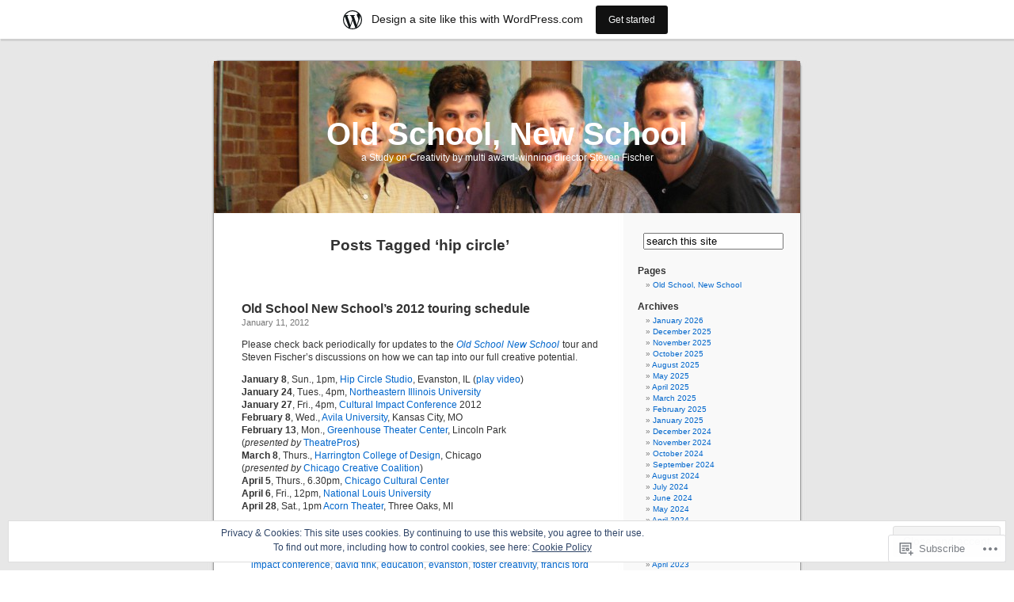

--- FILE ---
content_type: text/html; charset=UTF-8
request_url: https://oldschooldoc.wordpress.com/tag/hip-circle/
body_size: 17853
content:
<!DOCTYPE html PUBLIC "-//W3C//DTD XHTML 1.0 Transitional//EN" "http://www.w3.org/TR/xhtml1/DTD/xhtml1-transitional.dtd">
<html xmlns="http://www.w3.org/1999/xhtml" lang="en">

<head profile="http://gmpg.org/xfn/11">
<meta http-equiv="Content-Type" content="text/html; charset=UTF-8" />
<title>hip circle | Old School, New School</title>
<link rel="pingback" href="https://oldschooldoc.wordpress.com/xmlrpc.php" />
<meta name='robots' content='max-image-preview:large' />
<link rel='dns-prefetch' href='//s0.wp.com' />
<link rel='dns-prefetch' href='//af.pubmine.com' />
<link rel="alternate" type="application/rss+xml" title="Old School, New School &raquo; Feed" href="https://oldschooldoc.wordpress.com/feed/" />
<link rel="alternate" type="application/rss+xml" title="Old School, New School &raquo; Comments Feed" href="https://oldschooldoc.wordpress.com/comments/feed/" />
<link rel="alternate" type="application/rss+xml" title="Old School, New School &raquo; hip circle Tag Feed" href="https://oldschooldoc.wordpress.com/tag/hip-circle/feed/" />
	<script type="text/javascript">
		/* <![CDATA[ */
		function addLoadEvent(func) {
			var oldonload = window.onload;
			if (typeof window.onload != 'function') {
				window.onload = func;
			} else {
				window.onload = function () {
					oldonload();
					func();
				}
			}
		}
		/* ]]> */
	</script>
	<link crossorigin='anonymous' rel='stylesheet' id='all-css-0-1' href='/_static/??/wp-content/mu-plugins/widgets/eu-cookie-law/templates/style.css,/wp-content/blog-plugins/marketing-bar/css/marketing-bar.css?m=1761640963j&cssminify=yes' type='text/css' media='all' />
<style id='wp-emoji-styles-inline-css'>

	img.wp-smiley, img.emoji {
		display: inline !important;
		border: none !important;
		box-shadow: none !important;
		height: 1em !important;
		width: 1em !important;
		margin: 0 0.07em !important;
		vertical-align: -0.1em !important;
		background: none !important;
		padding: 0 !important;
	}
/*# sourceURL=wp-emoji-styles-inline-css */
</style>
<link crossorigin='anonymous' rel='stylesheet' id='all-css-2-1' href='/wp-content/plugins/gutenberg-core/v22.2.0/build/styles/block-library/style.css?m=1764855221i&cssminify=yes' type='text/css' media='all' />
<style id='wp-block-library-inline-css'>
.has-text-align-justify {
	text-align:justify;
}
.has-text-align-justify{text-align:justify;}

/*# sourceURL=wp-block-library-inline-css */
</style><style id='global-styles-inline-css'>
:root{--wp--preset--aspect-ratio--square: 1;--wp--preset--aspect-ratio--4-3: 4/3;--wp--preset--aspect-ratio--3-4: 3/4;--wp--preset--aspect-ratio--3-2: 3/2;--wp--preset--aspect-ratio--2-3: 2/3;--wp--preset--aspect-ratio--16-9: 16/9;--wp--preset--aspect-ratio--9-16: 9/16;--wp--preset--color--black: #000000;--wp--preset--color--cyan-bluish-gray: #abb8c3;--wp--preset--color--white: #ffffff;--wp--preset--color--pale-pink: #f78da7;--wp--preset--color--vivid-red: #cf2e2e;--wp--preset--color--luminous-vivid-orange: #ff6900;--wp--preset--color--luminous-vivid-amber: #fcb900;--wp--preset--color--light-green-cyan: #7bdcb5;--wp--preset--color--vivid-green-cyan: #00d084;--wp--preset--color--pale-cyan-blue: #8ed1fc;--wp--preset--color--vivid-cyan-blue: #0693e3;--wp--preset--color--vivid-purple: #9b51e0;--wp--preset--gradient--vivid-cyan-blue-to-vivid-purple: linear-gradient(135deg,rgb(6,147,227) 0%,rgb(155,81,224) 100%);--wp--preset--gradient--light-green-cyan-to-vivid-green-cyan: linear-gradient(135deg,rgb(122,220,180) 0%,rgb(0,208,130) 100%);--wp--preset--gradient--luminous-vivid-amber-to-luminous-vivid-orange: linear-gradient(135deg,rgb(252,185,0) 0%,rgb(255,105,0) 100%);--wp--preset--gradient--luminous-vivid-orange-to-vivid-red: linear-gradient(135deg,rgb(255,105,0) 0%,rgb(207,46,46) 100%);--wp--preset--gradient--very-light-gray-to-cyan-bluish-gray: linear-gradient(135deg,rgb(238,238,238) 0%,rgb(169,184,195) 100%);--wp--preset--gradient--cool-to-warm-spectrum: linear-gradient(135deg,rgb(74,234,220) 0%,rgb(151,120,209) 20%,rgb(207,42,186) 40%,rgb(238,44,130) 60%,rgb(251,105,98) 80%,rgb(254,248,76) 100%);--wp--preset--gradient--blush-light-purple: linear-gradient(135deg,rgb(255,206,236) 0%,rgb(152,150,240) 100%);--wp--preset--gradient--blush-bordeaux: linear-gradient(135deg,rgb(254,205,165) 0%,rgb(254,45,45) 50%,rgb(107,0,62) 100%);--wp--preset--gradient--luminous-dusk: linear-gradient(135deg,rgb(255,203,112) 0%,rgb(199,81,192) 50%,rgb(65,88,208) 100%);--wp--preset--gradient--pale-ocean: linear-gradient(135deg,rgb(255,245,203) 0%,rgb(182,227,212) 50%,rgb(51,167,181) 100%);--wp--preset--gradient--electric-grass: linear-gradient(135deg,rgb(202,248,128) 0%,rgb(113,206,126) 100%);--wp--preset--gradient--midnight: linear-gradient(135deg,rgb(2,3,129) 0%,rgb(40,116,252) 100%);--wp--preset--font-size--small: 13px;--wp--preset--font-size--medium: 20px;--wp--preset--font-size--large: 36px;--wp--preset--font-size--x-large: 42px;--wp--preset--font-family--albert-sans: 'Albert Sans', sans-serif;--wp--preset--font-family--alegreya: Alegreya, serif;--wp--preset--font-family--arvo: Arvo, serif;--wp--preset--font-family--bodoni-moda: 'Bodoni Moda', serif;--wp--preset--font-family--bricolage-grotesque: 'Bricolage Grotesque', sans-serif;--wp--preset--font-family--cabin: Cabin, sans-serif;--wp--preset--font-family--chivo: Chivo, sans-serif;--wp--preset--font-family--commissioner: Commissioner, sans-serif;--wp--preset--font-family--cormorant: Cormorant, serif;--wp--preset--font-family--courier-prime: 'Courier Prime', monospace;--wp--preset--font-family--crimson-pro: 'Crimson Pro', serif;--wp--preset--font-family--dm-mono: 'DM Mono', monospace;--wp--preset--font-family--dm-sans: 'DM Sans', sans-serif;--wp--preset--font-family--dm-serif-display: 'DM Serif Display', serif;--wp--preset--font-family--domine: Domine, serif;--wp--preset--font-family--eb-garamond: 'EB Garamond', serif;--wp--preset--font-family--epilogue: Epilogue, sans-serif;--wp--preset--font-family--fahkwang: Fahkwang, sans-serif;--wp--preset--font-family--figtree: Figtree, sans-serif;--wp--preset--font-family--fira-sans: 'Fira Sans', sans-serif;--wp--preset--font-family--fjalla-one: 'Fjalla One', sans-serif;--wp--preset--font-family--fraunces: Fraunces, serif;--wp--preset--font-family--gabarito: Gabarito, system-ui;--wp--preset--font-family--ibm-plex-mono: 'IBM Plex Mono', monospace;--wp--preset--font-family--ibm-plex-sans: 'IBM Plex Sans', sans-serif;--wp--preset--font-family--ibarra-real-nova: 'Ibarra Real Nova', serif;--wp--preset--font-family--instrument-serif: 'Instrument Serif', serif;--wp--preset--font-family--inter: Inter, sans-serif;--wp--preset--font-family--josefin-sans: 'Josefin Sans', sans-serif;--wp--preset--font-family--jost: Jost, sans-serif;--wp--preset--font-family--libre-baskerville: 'Libre Baskerville', serif;--wp--preset--font-family--libre-franklin: 'Libre Franklin', sans-serif;--wp--preset--font-family--literata: Literata, serif;--wp--preset--font-family--lora: Lora, serif;--wp--preset--font-family--merriweather: Merriweather, serif;--wp--preset--font-family--montserrat: Montserrat, sans-serif;--wp--preset--font-family--newsreader: Newsreader, serif;--wp--preset--font-family--noto-sans-mono: 'Noto Sans Mono', sans-serif;--wp--preset--font-family--nunito: Nunito, sans-serif;--wp--preset--font-family--open-sans: 'Open Sans', sans-serif;--wp--preset--font-family--overpass: Overpass, sans-serif;--wp--preset--font-family--pt-serif: 'PT Serif', serif;--wp--preset--font-family--petrona: Petrona, serif;--wp--preset--font-family--piazzolla: Piazzolla, serif;--wp--preset--font-family--playfair-display: 'Playfair Display', serif;--wp--preset--font-family--plus-jakarta-sans: 'Plus Jakarta Sans', sans-serif;--wp--preset--font-family--poppins: Poppins, sans-serif;--wp--preset--font-family--raleway: Raleway, sans-serif;--wp--preset--font-family--roboto: Roboto, sans-serif;--wp--preset--font-family--roboto-slab: 'Roboto Slab', serif;--wp--preset--font-family--rubik: Rubik, sans-serif;--wp--preset--font-family--rufina: Rufina, serif;--wp--preset--font-family--sora: Sora, sans-serif;--wp--preset--font-family--source-sans-3: 'Source Sans 3', sans-serif;--wp--preset--font-family--source-serif-4: 'Source Serif 4', serif;--wp--preset--font-family--space-mono: 'Space Mono', monospace;--wp--preset--font-family--syne: Syne, sans-serif;--wp--preset--font-family--texturina: Texturina, serif;--wp--preset--font-family--urbanist: Urbanist, sans-serif;--wp--preset--font-family--work-sans: 'Work Sans', sans-serif;--wp--preset--spacing--20: 0.44rem;--wp--preset--spacing--30: 0.67rem;--wp--preset--spacing--40: 1rem;--wp--preset--spacing--50: 1.5rem;--wp--preset--spacing--60: 2.25rem;--wp--preset--spacing--70: 3.38rem;--wp--preset--spacing--80: 5.06rem;--wp--preset--shadow--natural: 6px 6px 9px rgba(0, 0, 0, 0.2);--wp--preset--shadow--deep: 12px 12px 50px rgba(0, 0, 0, 0.4);--wp--preset--shadow--sharp: 6px 6px 0px rgba(0, 0, 0, 0.2);--wp--preset--shadow--outlined: 6px 6px 0px -3px rgb(255, 255, 255), 6px 6px rgb(0, 0, 0);--wp--preset--shadow--crisp: 6px 6px 0px rgb(0, 0, 0);}:where(.is-layout-flex){gap: 0.5em;}:where(.is-layout-grid){gap: 0.5em;}body .is-layout-flex{display: flex;}.is-layout-flex{flex-wrap: wrap;align-items: center;}.is-layout-flex > :is(*, div){margin: 0;}body .is-layout-grid{display: grid;}.is-layout-grid > :is(*, div){margin: 0;}:where(.wp-block-columns.is-layout-flex){gap: 2em;}:where(.wp-block-columns.is-layout-grid){gap: 2em;}:where(.wp-block-post-template.is-layout-flex){gap: 1.25em;}:where(.wp-block-post-template.is-layout-grid){gap: 1.25em;}.has-black-color{color: var(--wp--preset--color--black) !important;}.has-cyan-bluish-gray-color{color: var(--wp--preset--color--cyan-bluish-gray) !important;}.has-white-color{color: var(--wp--preset--color--white) !important;}.has-pale-pink-color{color: var(--wp--preset--color--pale-pink) !important;}.has-vivid-red-color{color: var(--wp--preset--color--vivid-red) !important;}.has-luminous-vivid-orange-color{color: var(--wp--preset--color--luminous-vivid-orange) !important;}.has-luminous-vivid-amber-color{color: var(--wp--preset--color--luminous-vivid-amber) !important;}.has-light-green-cyan-color{color: var(--wp--preset--color--light-green-cyan) !important;}.has-vivid-green-cyan-color{color: var(--wp--preset--color--vivid-green-cyan) !important;}.has-pale-cyan-blue-color{color: var(--wp--preset--color--pale-cyan-blue) !important;}.has-vivid-cyan-blue-color{color: var(--wp--preset--color--vivid-cyan-blue) !important;}.has-vivid-purple-color{color: var(--wp--preset--color--vivid-purple) !important;}.has-black-background-color{background-color: var(--wp--preset--color--black) !important;}.has-cyan-bluish-gray-background-color{background-color: var(--wp--preset--color--cyan-bluish-gray) !important;}.has-white-background-color{background-color: var(--wp--preset--color--white) !important;}.has-pale-pink-background-color{background-color: var(--wp--preset--color--pale-pink) !important;}.has-vivid-red-background-color{background-color: var(--wp--preset--color--vivid-red) !important;}.has-luminous-vivid-orange-background-color{background-color: var(--wp--preset--color--luminous-vivid-orange) !important;}.has-luminous-vivid-amber-background-color{background-color: var(--wp--preset--color--luminous-vivid-amber) !important;}.has-light-green-cyan-background-color{background-color: var(--wp--preset--color--light-green-cyan) !important;}.has-vivid-green-cyan-background-color{background-color: var(--wp--preset--color--vivid-green-cyan) !important;}.has-pale-cyan-blue-background-color{background-color: var(--wp--preset--color--pale-cyan-blue) !important;}.has-vivid-cyan-blue-background-color{background-color: var(--wp--preset--color--vivid-cyan-blue) !important;}.has-vivid-purple-background-color{background-color: var(--wp--preset--color--vivid-purple) !important;}.has-black-border-color{border-color: var(--wp--preset--color--black) !important;}.has-cyan-bluish-gray-border-color{border-color: var(--wp--preset--color--cyan-bluish-gray) !important;}.has-white-border-color{border-color: var(--wp--preset--color--white) !important;}.has-pale-pink-border-color{border-color: var(--wp--preset--color--pale-pink) !important;}.has-vivid-red-border-color{border-color: var(--wp--preset--color--vivid-red) !important;}.has-luminous-vivid-orange-border-color{border-color: var(--wp--preset--color--luminous-vivid-orange) !important;}.has-luminous-vivid-amber-border-color{border-color: var(--wp--preset--color--luminous-vivid-amber) !important;}.has-light-green-cyan-border-color{border-color: var(--wp--preset--color--light-green-cyan) !important;}.has-vivid-green-cyan-border-color{border-color: var(--wp--preset--color--vivid-green-cyan) !important;}.has-pale-cyan-blue-border-color{border-color: var(--wp--preset--color--pale-cyan-blue) !important;}.has-vivid-cyan-blue-border-color{border-color: var(--wp--preset--color--vivid-cyan-blue) !important;}.has-vivid-purple-border-color{border-color: var(--wp--preset--color--vivid-purple) !important;}.has-vivid-cyan-blue-to-vivid-purple-gradient-background{background: var(--wp--preset--gradient--vivid-cyan-blue-to-vivid-purple) !important;}.has-light-green-cyan-to-vivid-green-cyan-gradient-background{background: var(--wp--preset--gradient--light-green-cyan-to-vivid-green-cyan) !important;}.has-luminous-vivid-amber-to-luminous-vivid-orange-gradient-background{background: var(--wp--preset--gradient--luminous-vivid-amber-to-luminous-vivid-orange) !important;}.has-luminous-vivid-orange-to-vivid-red-gradient-background{background: var(--wp--preset--gradient--luminous-vivid-orange-to-vivid-red) !important;}.has-very-light-gray-to-cyan-bluish-gray-gradient-background{background: var(--wp--preset--gradient--very-light-gray-to-cyan-bluish-gray) !important;}.has-cool-to-warm-spectrum-gradient-background{background: var(--wp--preset--gradient--cool-to-warm-spectrum) !important;}.has-blush-light-purple-gradient-background{background: var(--wp--preset--gradient--blush-light-purple) !important;}.has-blush-bordeaux-gradient-background{background: var(--wp--preset--gradient--blush-bordeaux) !important;}.has-luminous-dusk-gradient-background{background: var(--wp--preset--gradient--luminous-dusk) !important;}.has-pale-ocean-gradient-background{background: var(--wp--preset--gradient--pale-ocean) !important;}.has-electric-grass-gradient-background{background: var(--wp--preset--gradient--electric-grass) !important;}.has-midnight-gradient-background{background: var(--wp--preset--gradient--midnight) !important;}.has-small-font-size{font-size: var(--wp--preset--font-size--small) !important;}.has-medium-font-size{font-size: var(--wp--preset--font-size--medium) !important;}.has-large-font-size{font-size: var(--wp--preset--font-size--large) !important;}.has-x-large-font-size{font-size: var(--wp--preset--font-size--x-large) !important;}.has-albert-sans-font-family{font-family: var(--wp--preset--font-family--albert-sans) !important;}.has-alegreya-font-family{font-family: var(--wp--preset--font-family--alegreya) !important;}.has-arvo-font-family{font-family: var(--wp--preset--font-family--arvo) !important;}.has-bodoni-moda-font-family{font-family: var(--wp--preset--font-family--bodoni-moda) !important;}.has-bricolage-grotesque-font-family{font-family: var(--wp--preset--font-family--bricolage-grotesque) !important;}.has-cabin-font-family{font-family: var(--wp--preset--font-family--cabin) !important;}.has-chivo-font-family{font-family: var(--wp--preset--font-family--chivo) !important;}.has-commissioner-font-family{font-family: var(--wp--preset--font-family--commissioner) !important;}.has-cormorant-font-family{font-family: var(--wp--preset--font-family--cormorant) !important;}.has-courier-prime-font-family{font-family: var(--wp--preset--font-family--courier-prime) !important;}.has-crimson-pro-font-family{font-family: var(--wp--preset--font-family--crimson-pro) !important;}.has-dm-mono-font-family{font-family: var(--wp--preset--font-family--dm-mono) !important;}.has-dm-sans-font-family{font-family: var(--wp--preset--font-family--dm-sans) !important;}.has-dm-serif-display-font-family{font-family: var(--wp--preset--font-family--dm-serif-display) !important;}.has-domine-font-family{font-family: var(--wp--preset--font-family--domine) !important;}.has-eb-garamond-font-family{font-family: var(--wp--preset--font-family--eb-garamond) !important;}.has-epilogue-font-family{font-family: var(--wp--preset--font-family--epilogue) !important;}.has-fahkwang-font-family{font-family: var(--wp--preset--font-family--fahkwang) !important;}.has-figtree-font-family{font-family: var(--wp--preset--font-family--figtree) !important;}.has-fira-sans-font-family{font-family: var(--wp--preset--font-family--fira-sans) !important;}.has-fjalla-one-font-family{font-family: var(--wp--preset--font-family--fjalla-one) !important;}.has-fraunces-font-family{font-family: var(--wp--preset--font-family--fraunces) !important;}.has-gabarito-font-family{font-family: var(--wp--preset--font-family--gabarito) !important;}.has-ibm-plex-mono-font-family{font-family: var(--wp--preset--font-family--ibm-plex-mono) !important;}.has-ibm-plex-sans-font-family{font-family: var(--wp--preset--font-family--ibm-plex-sans) !important;}.has-ibarra-real-nova-font-family{font-family: var(--wp--preset--font-family--ibarra-real-nova) !important;}.has-instrument-serif-font-family{font-family: var(--wp--preset--font-family--instrument-serif) !important;}.has-inter-font-family{font-family: var(--wp--preset--font-family--inter) !important;}.has-josefin-sans-font-family{font-family: var(--wp--preset--font-family--josefin-sans) !important;}.has-jost-font-family{font-family: var(--wp--preset--font-family--jost) !important;}.has-libre-baskerville-font-family{font-family: var(--wp--preset--font-family--libre-baskerville) !important;}.has-libre-franklin-font-family{font-family: var(--wp--preset--font-family--libre-franklin) !important;}.has-literata-font-family{font-family: var(--wp--preset--font-family--literata) !important;}.has-lora-font-family{font-family: var(--wp--preset--font-family--lora) !important;}.has-merriweather-font-family{font-family: var(--wp--preset--font-family--merriweather) !important;}.has-montserrat-font-family{font-family: var(--wp--preset--font-family--montserrat) !important;}.has-newsreader-font-family{font-family: var(--wp--preset--font-family--newsreader) !important;}.has-noto-sans-mono-font-family{font-family: var(--wp--preset--font-family--noto-sans-mono) !important;}.has-nunito-font-family{font-family: var(--wp--preset--font-family--nunito) !important;}.has-open-sans-font-family{font-family: var(--wp--preset--font-family--open-sans) !important;}.has-overpass-font-family{font-family: var(--wp--preset--font-family--overpass) !important;}.has-pt-serif-font-family{font-family: var(--wp--preset--font-family--pt-serif) !important;}.has-petrona-font-family{font-family: var(--wp--preset--font-family--petrona) !important;}.has-piazzolla-font-family{font-family: var(--wp--preset--font-family--piazzolla) !important;}.has-playfair-display-font-family{font-family: var(--wp--preset--font-family--playfair-display) !important;}.has-plus-jakarta-sans-font-family{font-family: var(--wp--preset--font-family--plus-jakarta-sans) !important;}.has-poppins-font-family{font-family: var(--wp--preset--font-family--poppins) !important;}.has-raleway-font-family{font-family: var(--wp--preset--font-family--raleway) !important;}.has-roboto-font-family{font-family: var(--wp--preset--font-family--roboto) !important;}.has-roboto-slab-font-family{font-family: var(--wp--preset--font-family--roboto-slab) !important;}.has-rubik-font-family{font-family: var(--wp--preset--font-family--rubik) !important;}.has-rufina-font-family{font-family: var(--wp--preset--font-family--rufina) !important;}.has-sora-font-family{font-family: var(--wp--preset--font-family--sora) !important;}.has-source-sans-3-font-family{font-family: var(--wp--preset--font-family--source-sans-3) !important;}.has-source-serif-4-font-family{font-family: var(--wp--preset--font-family--source-serif-4) !important;}.has-space-mono-font-family{font-family: var(--wp--preset--font-family--space-mono) !important;}.has-syne-font-family{font-family: var(--wp--preset--font-family--syne) !important;}.has-texturina-font-family{font-family: var(--wp--preset--font-family--texturina) !important;}.has-urbanist-font-family{font-family: var(--wp--preset--font-family--urbanist) !important;}.has-work-sans-font-family{font-family: var(--wp--preset--font-family--work-sans) !important;}
/*# sourceURL=global-styles-inline-css */
</style>

<style id='classic-theme-styles-inline-css'>
/*! This file is auto-generated */
.wp-block-button__link{color:#fff;background-color:#32373c;border-radius:9999px;box-shadow:none;text-decoration:none;padding:calc(.667em + 2px) calc(1.333em + 2px);font-size:1.125em}.wp-block-file__button{background:#32373c;color:#fff;text-decoration:none}
/*# sourceURL=/wp-includes/css/classic-themes.min.css */
</style>
<link crossorigin='anonymous' rel='stylesheet' id='all-css-4-1' href='/_static/??-eJx9jtsKwjAQRH/IzZK2eHkQv6VJF43Ntks2afHvjQhVEHyZh+GcYXAV8POUacoosVzDpOhnF2c/KjbGHo0FDSyRINFiOhyC5o0AzY9Ixqvu8GuIC3y2EtWepc8vgmkIPUXiiv3TVqkOOCeJVKEmh8KQb1XUH+9doxSHY3Ep+BG3Xxc+20Nn96e2bZv7EwPwVzo=&cssminify=yes' type='text/css' media='all' />
<link crossorigin='anonymous' rel='stylesheet' id='all-css-6-1' href='/_static/??-eJzTLy/QTc7PK0nNK9HPLdUtyClNz8wr1i9KTcrJTwcy0/WTi5G5ekCujj52Temp+bo5+cmJJZn5eSgc3bScxMwikFb7XFtDE1NLExMLc0OTLACohS2q&cssminify=yes' type='text/css' media='all' />
<link crossorigin='anonymous' rel='stylesheet' id='print-css-7-1' href='/wp-content/mu-plugins/global-print/global-print.css?m=1465851035i&cssminify=yes' type='text/css' media='print' />
<style id='jetpack-global-styles-frontend-style-inline-css'>
:root { --font-headings: unset; --font-base: unset; --font-headings-default: -apple-system,BlinkMacSystemFont,"Segoe UI",Roboto,Oxygen-Sans,Ubuntu,Cantarell,"Helvetica Neue",sans-serif; --font-base-default: -apple-system,BlinkMacSystemFont,"Segoe UI",Roboto,Oxygen-Sans,Ubuntu,Cantarell,"Helvetica Neue",sans-serif;}
/*# sourceURL=jetpack-global-styles-frontend-style-inline-css */
</style>
<link crossorigin='anonymous' rel='stylesheet' id='all-css-10-1' href='/wp-content/themes/h4/global.css?m=1420737423i&cssminify=yes' type='text/css' media='all' />
<script type="text/javascript" id="wpcom-actionbar-placeholder-js-extra">
/* <![CDATA[ */
var actionbardata = {"siteID":"5612531","postID":"0","siteURL":"https://oldschooldoc.wordpress.com","xhrURL":"https://oldschooldoc.wordpress.com/wp-admin/admin-ajax.php","nonce":"4da4b0dc14","isLoggedIn":"","statusMessage":"","subsEmailDefault":"instantly","proxyScriptUrl":"https://s0.wp.com/wp-content/js/wpcom-proxy-request.js?m=1513050504i&amp;ver=20211021","i18n":{"followedText":"New posts from this site will now appear in your \u003Ca href=\"https://wordpress.com/reader\"\u003EReader\u003C/a\u003E","foldBar":"Collapse this bar","unfoldBar":"Expand this bar","shortLinkCopied":"Shortlink copied to clipboard."}};
//# sourceURL=wpcom-actionbar-placeholder-js-extra
/* ]]> */
</script>
<script type="text/javascript" id="jetpack-mu-wpcom-settings-js-before">
/* <![CDATA[ */
var JETPACK_MU_WPCOM_SETTINGS = {"assetsUrl":"https://s0.wp.com/wp-content/mu-plugins/jetpack-mu-wpcom-plugin/sun/jetpack_vendor/automattic/jetpack-mu-wpcom/src/build/"};
//# sourceURL=jetpack-mu-wpcom-settings-js-before
/* ]]> */
</script>
<script crossorigin='anonymous' type='text/javascript'  src='/_static/??/wp-content/js/rlt-proxy.js,/wp-content/blog-plugins/wordads-classes/js/cmp/v2/cmp-non-gdpr.js?m=1720530689j'></script>
<script type="text/javascript" id="rlt-proxy-js-after">
/* <![CDATA[ */
	rltInitialize( {"token":null,"iframeOrigins":["https:\/\/widgets.wp.com"]} );
//# sourceURL=rlt-proxy-js-after
/* ]]> */
</script>
<link rel="EditURI" type="application/rsd+xml" title="RSD" href="https://oldschooldoc.wordpress.com/xmlrpc.php?rsd" />
<meta name="generator" content="WordPress.com" />

<!-- Jetpack Open Graph Tags -->
<meta property="og:type" content="website" />
<meta property="og:title" content="hip circle &#8211; Old School, New School" />
<meta property="og:url" content="https://oldschooldoc.wordpress.com/tag/hip-circle/" />
<meta property="og:site_name" content="Old School, New School" />
<meta property="og:image" content="https://s0.wp.com/i/blank.jpg?m=1383295312i" />
<meta property="og:image:width" content="200" />
<meta property="og:image:height" content="200" />
<meta property="og:image:alt" content="" />
<meta property="og:locale" content="en_US" />
<meta property="fb:app_id" content="249643311490" />

<!-- End Jetpack Open Graph Tags -->
<link rel="shortcut icon" type="image/x-icon" href="https://s0.wp.com/i/favicon.ico?m=1713425267i" sizes="16x16 24x24 32x32 48x48" />
<link rel="icon" type="image/x-icon" href="https://s0.wp.com/i/favicon.ico?m=1713425267i" sizes="16x16 24x24 32x32 48x48" />
<link rel="apple-touch-icon" href="https://s0.wp.com/i/webclip.png?m=1713868326i" />
<link rel='openid.server' href='https://oldschooldoc.wordpress.com/?openidserver=1' />
<link rel='openid.delegate' href='https://oldschooldoc.wordpress.com/' />
<link rel="search" type="application/opensearchdescription+xml" href="https://oldschooldoc.wordpress.com/osd.xml" title="Old School, New School" />
<link rel="search" type="application/opensearchdescription+xml" href="https://s1.wp.com/opensearch.xml" title="WordPress.com" />
<style type='text/css'><!--
body { background: url("https://s0.wp.com/wp-content/themes/pub/kubrick/images/kubrickbgcolor.gif?m=1273203575i"); }
#page { background: url("https://s0.wp.com/wp-content/themes/pub/kubrick/images/kubrickbg.gif?m=1273203575i") repeat-y top; border: none; }
#header { background: url("https://s0.wp.com/wp-content/themes/pub/kubrick/images/kubrickheader.gif?m=1273203575i") no-repeat bottom center; }
#footer { background: url("https://s0.wp.com/wp-content/themes/pub/kubrick/images/kubrickfooter.gif?m=1273203575i") no-repeat bottom; border: none;}
#header { margin: 0 !important; margin: 0 0 0 1px; padding: 1px; height: 198px; width: 758px; }
#headerimg { margin: 7px 9px 0; height: 192px; width: 740px; }
#headerimg h1 a, #headerimg h1 a:visited, #headerimg .description { color: ; }
#headerimg h1 a, #headerimg .description { display:  }

	--></style><meta name="description" content="Posts about hip circle written by oldschooldoc" />
<style type="text/css">
#header     { margin: 0 !important; margin: 0 0 0 1px; padding: 1px; height: 198px; width: 758px; }
#headerimg  { margin: 7px 9px 0; height: 192px; width: 740px; }
#headerimg { background: url(https://oldschooldoc.wordpress.com/wp-content/uploads/2010/06/cropped-dscn1385.jpg) no-repeat top;}
#header h1 a, #header h1 a:hover, #header .description {
	color: #ffffff;
}
</style>
<script type="text/javascript">
/* <![CDATA[ */
var wa_client = {}; wa_client.cmd = []; wa_client.config = { 'blog_id': 5612531, 'blog_language': 'en', 'is_wordads': false, 'hosting_type': 0, 'afp_account_id': null, 'afp_host_id': 5038568878849053, 'theme': 'pub/kubrick', '_': { 'title': 'Advertisement', 'privacy_settings': 'Privacy Settings' }, 'formats': [ 'belowpost', 'bottom_sticky', 'sidebar_sticky_right', 'sidebar', 'gutenberg_rectangle', 'gutenberg_leaderboard', 'gutenberg_mobile_leaderboard', 'gutenberg_skyscraper' ] };
/* ]]> */
</script>
		<script type="text/javascript">

			window.doNotSellCallback = function() {

				var linkElements = [
					'a[href="https://wordpress.com/?ref=footer_blog"]',
					'a[href="https://wordpress.com/?ref=footer_website"]',
					'a[href="https://wordpress.com/?ref=vertical_footer"]',
					'a[href^="https://wordpress.com/?ref=footer_segment_"]',
				].join(',');

				var dnsLink = document.createElement( 'a' );
				dnsLink.href = 'https://wordpress.com/advertising-program-optout/';
				dnsLink.classList.add( 'do-not-sell-link' );
				dnsLink.rel = 'nofollow';
				dnsLink.style.marginLeft = '0.5em';
				dnsLink.textContent = 'Do Not Sell or Share My Personal Information';

				var creditLinks = document.querySelectorAll( linkElements );

				if ( 0 === creditLinks.length ) {
					return false;
				}

				Array.prototype.forEach.call( creditLinks, function( el ) {
					el.insertAdjacentElement( 'afterend', dnsLink );
				});

				return true;
			};

		</script>
		<script type="text/javascript">
	window.google_analytics_uacct = "UA-52447-2";
</script>

<script type="text/javascript">
	var _gaq = _gaq || [];
	_gaq.push(['_setAccount', 'UA-52447-2']);
	_gaq.push(['_gat._anonymizeIp']);
	_gaq.push(['_setDomainName', 'wordpress.com']);
	_gaq.push(['_initData']);
	_gaq.push(['_trackPageview']);

	(function() {
		var ga = document.createElement('script'); ga.type = 'text/javascript'; ga.async = true;
		ga.src = ('https:' == document.location.protocol ? 'https://ssl' : 'http://www') + '.google-analytics.com/ga.js';
		(document.getElementsByTagName('head')[0] || document.getElementsByTagName('body')[0]).appendChild(ga);
	})();
</script>
</head>
<body class="archive tag tag-hip-circle tag-74655250 wp-theme-pubkubrick customizer-styles-applied jetpack-reblog-enabled has-marketing-bar has-marketing-bar-theme-kubrick">
<div id="page">

<div id="header">
	<div id="headerimg" onclick=" location.href='https://oldschooldoc.wordpress.com';" style="cursor: pointer;">
		<h1><a href="https://oldschooldoc.wordpress.com/">Old School, New School</a></h1>
		<div class="description">a Study on Creativity by multi award-winning director Steven Fischer</div>
	</div>
</div>
<hr />

	<div id="content" class="narrowcolumn">

		
 	   	  		<h2 class="pagetitle">Posts Tagged &#8216;hip circle&#8217;</h2>
 	  

		<div class="navigation">
			<div class="alignleft"></div>
			<div class="alignright"></div>
		</div>

				<div class="post-508 post type-post status-publish format-standard hentry category-the-series tag-38494 tag-acorn-theater tag-avila-university tag-chicago tag-children tag-creativity tag-cultural-impact-conference tag-david-fink tag-education tag-evanston tag-foster-creativity tag-francis-ford-coppola tag-greenhouse-theater tag-hip-circle tag-illinois tag-kansas-city tag-lincoln-park tag-malik-turley tag-michigan tag-missouri tag-national-louis-university tag-northeastern-university tag-panel-discussion tag-professional-school-of-psychology tag-steven-spielberg tag-theater-pros tag-three-oaks">
				<h3 id="post-508"><a href="https://oldschooldoc.wordpress.com/2012/01/11/old-school-new-schools-2012-touring-schedule/" rel="bookmark">Old School New School&#8217;s 2012 touring&nbsp;schedule</a></h3>
				<small>January 11, 2012</small>

				<div class="entry">
					<p>Please check back periodically for updates to the <a href="http://www.snagfilms.com/films/title/old_school_new_school"><em>Old School New School</em></a> tour and Steven Fischer&#8217;s discussions on how we can tap into our full creative potential.</p>
<p><strong>January 8</strong>, Sun., 1pm, <a href="http://www.hipcirclestudio.com/">Hip Circle Studio</a>, Evanston, IL (<a href="http://www.youtube.com/watch?v=e6k6MhPm2eo&amp;list=UUObDGMEnnK54PjLcnxbftsQ&amp;index=2&amp;feature=plcp">play video</a>)<br />
<strong>January 24</strong>, Tues., 4pm, <a href="http://www.neiu.edu/Home/">Northeastern Illinois University</a><br />
<strong>January 27</strong>, Fri., 4pm, <a href="http://cic.thechicagoschool.edu/?page_id=163">Cultural Impact Conference</a> 2012<br />
<strong>February 8</strong>, Wed., <a href="http://www.avila.edu/symposium.asp">Avila University</a>, Kansas City, MO<br />
<strong>February 13</strong>, Mon., <a href="http://greenhousetheater.org/">Greenhouse Theater Center</a>, Lincoln Park<br />
(<em>presented by</em> <a href="http://theatrepros.com/">TheatrePros</a>)<br />
<strong>March 8</strong>, Thurs., <a href="http://www.harrington.edu/">Harrington College of Design</a>, Chicago<br />
(<em>presented by</em> <a href="http://www.chicagocreative.org/">Chicago Creative Coalition</a>)<br />
<strong>April 5</strong>, Thurs., 6.30pm, <a href="http://explorechicago.org/city/en/supporting_narrative/attractions/dca_tourism/Chicago_Cultural_Center.html">Chicago Cultural Center</a><br />
<strong>April 6</strong>, Fri., 12pm, <a href="http://nlu.nl.edu/gateway/">National Louis University</a><br />
<strong>April 28</strong>, Sat., 1pm <a href="http://www.acorntheater.com/">Acorn Theater</a>, Three Oaks, MI</p>
<p><em>Please let us know if you would like to host an event or can recommend a venue!</em></p>
									</div>

				<p class="postmetadata">Tags:<a href="https://oldschooldoc.wordpress.com/tag/2012/" rel="tag">2012</a>, <a href="https://oldschooldoc.wordpress.com/tag/acorn-theater/" rel="tag">acorn theater</a>, <a href="https://oldschooldoc.wordpress.com/tag/avila-university/" rel="tag">avila university</a>, <a href="https://oldschooldoc.wordpress.com/tag/chicago/" rel="tag">chicago</a>, <a href="https://oldschooldoc.wordpress.com/tag/children/" rel="tag">children</a>, <a href="https://oldschooldoc.wordpress.com/tag/creativity/" rel="tag">creativity</a>, <a href="https://oldschooldoc.wordpress.com/tag/cultural-impact-conference/" rel="tag">cultural impact conference</a>, <a href="https://oldschooldoc.wordpress.com/tag/david-fink/" rel="tag">david fink</a>, <a href="https://oldschooldoc.wordpress.com/tag/education/" rel="tag">education</a>, <a href="https://oldschooldoc.wordpress.com/tag/evanston/" rel="tag">evanston</a>, <a href="https://oldschooldoc.wordpress.com/tag/foster-creativity/" rel="tag">foster creativity</a>, <a href="https://oldschooldoc.wordpress.com/tag/francis-ford-coppola/" rel="tag">francis ford coppola</a>, <a href="https://oldschooldoc.wordpress.com/tag/greenhouse-theater/" rel="tag">greenhouse theater</a>, <a href="https://oldschooldoc.wordpress.com/tag/hip-circle/" rel="tag">hip circle</a>, <a href="https://oldschooldoc.wordpress.com/tag/illinois/" rel="tag">illinois</a>, <a href="https://oldschooldoc.wordpress.com/tag/kansas-city/" rel="tag">kansas city</a>, <a href="https://oldschooldoc.wordpress.com/tag/lincoln-park/" rel="tag">lincoln park</a>, <a href="https://oldschooldoc.wordpress.com/tag/malik-turley/" rel="tag">malik turley</a>, <a href="https://oldschooldoc.wordpress.com/tag/michigan/" rel="tag">michigan</a>, <a href="https://oldschooldoc.wordpress.com/tag/missouri/" rel="tag">missouri</a>, <a href="https://oldschooldoc.wordpress.com/tag/national-louis-university/" rel="tag">national louis university</a>, <a href="https://oldschooldoc.wordpress.com/tag/northeastern-university/" rel="tag">northeastern university</a>, <a href="https://oldschooldoc.wordpress.com/tag/panel-discussion/" rel="tag">panel discussion</a>, <a href="https://oldschooldoc.wordpress.com/tag/professional-school-of-psychology/" rel="tag">professional school of psychology</a>, <a href="https://oldschooldoc.wordpress.com/tag/steven-spielberg/" rel="tag">steven spielberg</a>, <a href="https://oldschooldoc.wordpress.com/tag/theater-pros/" rel="tag">theater pros</a>, <a href="https://oldschooldoc.wordpress.com/tag/three-oaks/" rel="tag">three oaks</a><br /> Posted in <a href="https://oldschooldoc.wordpress.com/category/the-series/" rel="category tag">The Series</a> |   <a href="https://oldschooldoc.wordpress.com/2012/01/11/old-school-new-schools-2012-touring-schedule/#respond">Leave a Comment &#187;</a></p>
			</div>

				<div class="post-501 post type-post status-publish format-standard hentry category-the-series tag-art tag-cartooning tag-chicago tag-children tag-creativity tag-dance tag-development tag-education tag-evanston tag-foster-creativity tag-hip-circle tag-kids tag-malik-turley tag-parenting tag-steven-fischer tag-studio tag-teach">
				<h3 id="post-501"><a href="https://oldschooldoc.wordpress.com/2012/01/11/how-to-foster-creativity-in-children/" rel="bookmark">How to Foster Creativity in&nbsp;Children</a></h3>
				<small>January 11, 2012</small>

				<div class="entry">
					<p>In support of <a href="http://www.snagfilms.com/films/title/old_school_new_school"><em>Old School New School,</em></a> I recently gave a talk at <a href="http://www.hipcirclestudio.com/">Hip Circle Studio</a> in Evanston, Illinois about the creative development of children. Here&#8217;s a <a href="http://www.youtube.com/watch?v=e6k6MhPm2eo&amp;feature=BFa&amp;list=UUObDGMEnnK54PjLcnxbftsQ&amp;lf=plcp">video clip</a> from the event. Thanks, Malik!</p>
									</div>

				<p class="postmetadata">Tags:<a href="https://oldschooldoc.wordpress.com/tag/art/" rel="tag">art</a>, <a href="https://oldschooldoc.wordpress.com/tag/cartooning/" rel="tag">cartooning</a>, <a href="https://oldschooldoc.wordpress.com/tag/chicago/" rel="tag">chicago</a>, <a href="https://oldschooldoc.wordpress.com/tag/children/" rel="tag">children</a>, <a href="https://oldschooldoc.wordpress.com/tag/creativity/" rel="tag">creativity</a>, <a href="https://oldschooldoc.wordpress.com/tag/dance/" rel="tag">dance</a>, <a href="https://oldschooldoc.wordpress.com/tag/development/" rel="tag">development</a>, <a href="https://oldschooldoc.wordpress.com/tag/education/" rel="tag">education</a>, <a href="https://oldschooldoc.wordpress.com/tag/evanston/" rel="tag">evanston</a>, <a href="https://oldschooldoc.wordpress.com/tag/foster-creativity/" rel="tag">foster creativity</a>, <a href="https://oldschooldoc.wordpress.com/tag/hip-circle/" rel="tag">hip circle</a>, <a href="https://oldschooldoc.wordpress.com/tag/kids/" rel="tag">kids</a>, <a href="https://oldschooldoc.wordpress.com/tag/malik-turley/" rel="tag">malik turley</a>, <a href="https://oldschooldoc.wordpress.com/tag/parenting/" rel="tag">parenting</a>, <a href="https://oldschooldoc.wordpress.com/tag/steven-fischer/" rel="tag">steven fischer</a>, <a href="https://oldschooldoc.wordpress.com/tag/studio/" rel="tag">studio</a>, <a href="https://oldschooldoc.wordpress.com/tag/teach/" rel="tag">teach</a><br /> Posted in <a href="https://oldschooldoc.wordpress.com/category/the-series/" rel="category tag">The Series</a> |   <a href="https://oldschooldoc.wordpress.com/2012/01/11/how-to-foster-creativity-in-children/#respond">Leave a Comment &#187;</a></p>
			</div>

		
		<div class="navigation">
			<div class="alignleft"></div>
			<div class="alignright"></div>
		</div>

	
	</div>

	<div id="sidebar">
			<ul>
						<li>
				
    <div>
    <form id="searchform" name="searchform" method="get" action="https://oldschooldoc.wordpress.com/">
		<label style="display: none;" for="livesearch">Search:</label>
		 <input type="text" id="livesearch" name="s" value="search this site" onfocus="if( this.value == 'search this site') { this.value = '';}" onblur="if ( this.value == '') { this.value = 'search this site';}"/>
		<input type="submit" id="searchsubmit" style="display: none;" value="Search" />
    </form>
    </div>			</li>

			<!-- Author information is disabled per default. Uncomment and fill in your details if you want to use it.
			<li><h2>Author</h2>
			<p>A little something about you, the author. Nothing lengthy, just an overview.</p>
			</li>
			-->

			
			<li class="pagenav"><h2>Pages</h2><ul><li class="page_item page-item-2"><a href="https://oldschooldoc.wordpress.com/about/">Old School, New&nbsp;School</a></li>
</ul></li>
			<li><h2>Archives</h2>
				<ul>
					<li><a href='https://oldschooldoc.wordpress.com/2026/01/'>January 2026</a></li>
	<li><a href='https://oldschooldoc.wordpress.com/2025/12/'>December 2025</a></li>
	<li><a href='https://oldschooldoc.wordpress.com/2025/11/'>November 2025</a></li>
	<li><a href='https://oldschooldoc.wordpress.com/2025/10/'>October 2025</a></li>
	<li><a href='https://oldschooldoc.wordpress.com/2025/08/'>August 2025</a></li>
	<li><a href='https://oldschooldoc.wordpress.com/2025/05/'>May 2025</a></li>
	<li><a href='https://oldschooldoc.wordpress.com/2025/04/'>April 2025</a></li>
	<li><a href='https://oldschooldoc.wordpress.com/2025/03/'>March 2025</a></li>
	<li><a href='https://oldschooldoc.wordpress.com/2025/02/'>February 2025</a></li>
	<li><a href='https://oldschooldoc.wordpress.com/2025/01/'>January 2025</a></li>
	<li><a href='https://oldschooldoc.wordpress.com/2024/12/'>December 2024</a></li>
	<li><a href='https://oldschooldoc.wordpress.com/2024/11/'>November 2024</a></li>
	<li><a href='https://oldschooldoc.wordpress.com/2024/10/'>October 2024</a></li>
	<li><a href='https://oldschooldoc.wordpress.com/2024/09/'>September 2024</a></li>
	<li><a href='https://oldschooldoc.wordpress.com/2024/08/'>August 2024</a></li>
	<li><a href='https://oldschooldoc.wordpress.com/2024/07/'>July 2024</a></li>
	<li><a href='https://oldschooldoc.wordpress.com/2024/06/'>June 2024</a></li>
	<li><a href='https://oldschooldoc.wordpress.com/2024/05/'>May 2024</a></li>
	<li><a href='https://oldschooldoc.wordpress.com/2024/04/'>April 2024</a></li>
	<li><a href='https://oldschooldoc.wordpress.com/2023/12/'>December 2023</a></li>
	<li><a href='https://oldschooldoc.wordpress.com/2023/09/'>September 2023</a></li>
	<li><a href='https://oldschooldoc.wordpress.com/2023/07/'>July 2023</a></li>
	<li><a href='https://oldschooldoc.wordpress.com/2023/04/'>April 2023</a></li>
	<li><a href='https://oldschooldoc.wordpress.com/2022/09/'>September 2022</a></li>
	<li><a href='https://oldschooldoc.wordpress.com/2022/02/'>February 2022</a></li>
	<li><a href='https://oldschooldoc.wordpress.com/2021/12/'>December 2021</a></li>
	<li><a href='https://oldschooldoc.wordpress.com/2021/10/'>October 2021</a></li>
	<li><a href='https://oldschooldoc.wordpress.com/2021/08/'>August 2021</a></li>
	<li><a href='https://oldschooldoc.wordpress.com/2021/05/'>May 2021</a></li>
	<li><a href='https://oldschooldoc.wordpress.com/2021/03/'>March 2021</a></li>
	<li><a href='https://oldschooldoc.wordpress.com/2021/02/'>February 2021</a></li>
	<li><a href='https://oldschooldoc.wordpress.com/2020/11/'>November 2020</a></li>
	<li><a href='https://oldschooldoc.wordpress.com/2020/08/'>August 2020</a></li>
	<li><a href='https://oldschooldoc.wordpress.com/2020/06/'>June 2020</a></li>
	<li><a href='https://oldschooldoc.wordpress.com/2019/11/'>November 2019</a></li>
	<li><a href='https://oldschooldoc.wordpress.com/2019/09/'>September 2019</a></li>
	<li><a href='https://oldschooldoc.wordpress.com/2019/08/'>August 2019</a></li>
	<li><a href='https://oldschooldoc.wordpress.com/2019/05/'>May 2019</a></li>
	<li><a href='https://oldschooldoc.wordpress.com/2019/01/'>January 2019</a></li>
	<li><a href='https://oldschooldoc.wordpress.com/2018/09/'>September 2018</a></li>
	<li><a href='https://oldschooldoc.wordpress.com/2018/04/'>April 2018</a></li>
	<li><a href='https://oldschooldoc.wordpress.com/2018/03/'>March 2018</a></li>
	<li><a href='https://oldschooldoc.wordpress.com/2018/02/'>February 2018</a></li>
	<li><a href='https://oldschooldoc.wordpress.com/2018/01/'>January 2018</a></li>
	<li><a href='https://oldschooldoc.wordpress.com/2017/12/'>December 2017</a></li>
	<li><a href='https://oldschooldoc.wordpress.com/2017/11/'>November 2017</a></li>
	<li><a href='https://oldschooldoc.wordpress.com/2017/10/'>October 2017</a></li>
	<li><a href='https://oldschooldoc.wordpress.com/2017/09/'>September 2017</a></li>
	<li><a href='https://oldschooldoc.wordpress.com/2017/08/'>August 2017</a></li>
	<li><a href='https://oldschooldoc.wordpress.com/2017/07/'>July 2017</a></li>
	<li><a href='https://oldschooldoc.wordpress.com/2017/06/'>June 2017</a></li>
	<li><a href='https://oldschooldoc.wordpress.com/2017/04/'>April 2017</a></li>
	<li><a href='https://oldschooldoc.wordpress.com/2017/03/'>March 2017</a></li>
	<li><a href='https://oldschooldoc.wordpress.com/2017/02/'>February 2017</a></li>
	<li><a href='https://oldschooldoc.wordpress.com/2017/01/'>January 2017</a></li>
	<li><a href='https://oldschooldoc.wordpress.com/2016/11/'>November 2016</a></li>
	<li><a href='https://oldschooldoc.wordpress.com/2016/10/'>October 2016</a></li>
	<li><a href='https://oldschooldoc.wordpress.com/2016/09/'>September 2016</a></li>
	<li><a href='https://oldschooldoc.wordpress.com/2016/08/'>August 2016</a></li>
	<li><a href='https://oldschooldoc.wordpress.com/2016/07/'>July 2016</a></li>
	<li><a href='https://oldschooldoc.wordpress.com/2016/05/'>May 2016</a></li>
	<li><a href='https://oldschooldoc.wordpress.com/2016/04/'>April 2016</a></li>
	<li><a href='https://oldschooldoc.wordpress.com/2016/03/'>March 2016</a></li>
	<li><a href='https://oldschooldoc.wordpress.com/2016/02/'>February 2016</a></li>
	<li><a href='https://oldschooldoc.wordpress.com/2015/10/'>October 2015</a></li>
	<li><a href='https://oldschooldoc.wordpress.com/2015/07/'>July 2015</a></li>
	<li><a href='https://oldschooldoc.wordpress.com/2015/06/'>June 2015</a></li>
	<li><a href='https://oldschooldoc.wordpress.com/2015/05/'>May 2015</a></li>
	<li><a href='https://oldschooldoc.wordpress.com/2015/04/'>April 2015</a></li>
	<li><a href='https://oldschooldoc.wordpress.com/2015/03/'>March 2015</a></li>
	<li><a href='https://oldschooldoc.wordpress.com/2015/02/'>February 2015</a></li>
	<li><a href='https://oldschooldoc.wordpress.com/2015/01/'>January 2015</a></li>
	<li><a href='https://oldschooldoc.wordpress.com/2014/11/'>November 2014</a></li>
	<li><a href='https://oldschooldoc.wordpress.com/2014/10/'>October 2014</a></li>
	<li><a href='https://oldschooldoc.wordpress.com/2014/09/'>September 2014</a></li>
	<li><a href='https://oldschooldoc.wordpress.com/2014/08/'>August 2014</a></li>
	<li><a href='https://oldschooldoc.wordpress.com/2014/06/'>June 2014</a></li>
	<li><a href='https://oldschooldoc.wordpress.com/2014/04/'>April 2014</a></li>
	<li><a href='https://oldschooldoc.wordpress.com/2014/03/'>March 2014</a></li>
	<li><a href='https://oldschooldoc.wordpress.com/2013/10/'>October 2013</a></li>
	<li><a href='https://oldschooldoc.wordpress.com/2013/08/'>August 2013</a></li>
	<li><a href='https://oldschooldoc.wordpress.com/2013/07/'>July 2013</a></li>
	<li><a href='https://oldschooldoc.wordpress.com/2013/03/'>March 2013</a></li>
	<li><a href='https://oldschooldoc.wordpress.com/2013/02/'>February 2013</a></li>
	<li><a href='https://oldschooldoc.wordpress.com/2012/11/'>November 2012</a></li>
	<li><a href='https://oldschooldoc.wordpress.com/2012/10/'>October 2012</a></li>
	<li><a href='https://oldschooldoc.wordpress.com/2012/09/'>September 2012</a></li>
	<li><a href='https://oldschooldoc.wordpress.com/2012/08/'>August 2012</a></li>
	<li><a href='https://oldschooldoc.wordpress.com/2012/06/'>June 2012</a></li>
	<li><a href='https://oldschooldoc.wordpress.com/2012/04/'>April 2012</a></li>
	<li><a href='https://oldschooldoc.wordpress.com/2012/03/'>March 2012</a></li>
	<li><a href='https://oldschooldoc.wordpress.com/2012/02/'>February 2012</a></li>
	<li><a href='https://oldschooldoc.wordpress.com/2012/01/'>January 2012</a></li>
	<li><a href='https://oldschooldoc.wordpress.com/2011/12/'>December 2011</a></li>
	<li><a href='https://oldschooldoc.wordpress.com/2011/11/'>November 2011</a></li>
	<li><a href='https://oldschooldoc.wordpress.com/2011/09/'>September 2011</a></li>
	<li><a href='https://oldschooldoc.wordpress.com/2011/08/'>August 2011</a></li>
	<li><a href='https://oldschooldoc.wordpress.com/2011/07/'>July 2011</a></li>
	<li><a href='https://oldschooldoc.wordpress.com/2011/06/'>June 2011</a></li>
	<li><a href='https://oldschooldoc.wordpress.com/2010/10/'>October 2010</a></li>
	<li><a href='https://oldschooldoc.wordpress.com/2010/09/'>September 2010</a></li>
	<li><a href='https://oldschooldoc.wordpress.com/2010/08/'>August 2010</a></li>
	<li><a href='https://oldschooldoc.wordpress.com/2010/07/'>July 2010</a></li>
	<li><a href='https://oldschooldoc.wordpress.com/2010/06/'>June 2010</a></li>
	<li><a href='https://oldschooldoc.wordpress.com/2010/05/'>May 2010</a></li>
	<li><a href='https://oldschooldoc.wordpress.com/2010/04/'>April 2010</a></li>
	<li><a href='https://oldschooldoc.wordpress.com/2010/03/'>March 2010</a></li>
	<li><a href='https://oldschooldoc.wordpress.com/2010/02/'>February 2010</a></li>
	<li><a href='https://oldschooldoc.wordpress.com/2010/01/'>January 2010</a></li>
	<li><a href='https://oldschooldoc.wordpress.com/2009/12/'>December 2009</a></li>
	<li><a href='https://oldschooldoc.wordpress.com/2009/10/'>October 2009</a></li>
	<li><a href='https://oldschooldoc.wordpress.com/2009/08/'>August 2009</a></li>
	<li><a href='https://oldschooldoc.wordpress.com/2009/07/'>July 2009</a></li>
	<li><a href='https://oldschooldoc.wordpress.com/2009/06/'>June 2009</a></li>
	<li><a href='https://oldschooldoc.wordpress.com/2009/05/'>May 2009</a></li>
	<li><a href='https://oldschooldoc.wordpress.com/2009/04/'>April 2009</a></li>
	<li><a href='https://oldschooldoc.wordpress.com/2009/03/'>March 2009</a></li>
	<li><a href='https://oldschooldoc.wordpress.com/2009/02/'>February 2009</a></li>
	<li><a href='https://oldschooldoc.wordpress.com/2009/01/'>January 2009</a></li>
	<li><a href='https://oldschooldoc.wordpress.com/2008/12/'>December 2008</a></li>
	<li><a href='https://oldschooldoc.wordpress.com/2008/11/'>November 2008</a></li>
	<li><a href='https://oldschooldoc.wordpress.com/2008/10/'>October 2008</a></li>
	<li><a href='https://oldschooldoc.wordpress.com/2008/09/'>September 2008</a></li>
	<li><a href='https://oldschooldoc.wordpress.com/2008/08/'>August 2008</a></li>
	<li><a href='https://oldschooldoc.wordpress.com/2008/07/'>July 2008</a></li>
	<li><a href='https://oldschooldoc.wordpress.com/2008/05/'>May 2008</a></li>
				</ul>
			</li>

			<li class="categories"><h2>Categories</h2><ul>	<li class="cat-item cat-item-28050"><a href="https://oldschooldoc.wordpress.com/category/annapolis/">annapolis</a> (1)
</li>
	<li class="cat-item cat-item-12477132"><a href="https://oldschooldoc.wordpress.com/category/dara-blaker/">dara blaker</a> (1)
</li>
	<li class="cat-item cat-item-8105"><a href="https://oldschooldoc.wordpress.com/category/documentary/">documentary</a> (1)
</li>
	<li class="cat-item cat-item-259222"><a href="https://oldschooldoc.wordpress.com/category/filmmaker/">filmmaker</a> (1)
</li>
	<li class="cat-item cat-item-1657"><a href="https://oldschooldoc.wordpress.com/category/florida/">florida</a> (1)
</li>
	<li class="cat-item cat-item-280198"><a href="https://oldschooldoc.wordpress.com/category/fort-lauderdale/">fort lauderdale</a> (1)
</li>
	<li class="cat-item cat-item-64639"><a href="https://oldschooldoc.wordpress.com/category/internet-radio/">internet radio</a> (1)
</li>
	<li class="cat-item cat-item-182403"><a href="https://oldschooldoc.wordpress.com/category/kissimmee/">kissimmee</a> (1)
</li>
	<li class="cat-item cat-item-28049"><a href="https://oldschooldoc.wordpress.com/category/maryland/">maryland</a> (1)
</li>
	<li class="cat-item cat-item-294615"><a href="https://oldschooldoc.wordpress.com/category/mpt/">mpt</a> (1)
</li>
	<li class="cat-item cat-item-17350993"><a href="https://oldschooldoc.wordpress.com/category/old-school-new-school/">old school new school</a> (1)
</li>
	<li class="cat-item cat-item-35040587"><a href="https://oldschooldoc.wordpress.com/category/pbs-2/">pbs</a> (1)
</li>
	<li class="cat-item cat-item-59444718"><a href="https://oldschooldoc.wordpress.com/category/pbs-3/">pbs</a> (1)
</li>
	<li class="cat-item cat-item-360996"><a href="https://oldschooldoc.wordpress.com/category/the-capital/">the capital</a> (1)
</li>
	<li class="cat-item cat-item-138527"><a href="https://oldschooldoc.wordpress.com/category/the-series/">The Series</a> (202)
</li>
	<li class="cat-item cat-item-30098022"><a href="https://oldschooldoc.wordpress.com/category/toginet-radio/">toginet radio</a> (1)
</li>
	<li class="cat-item cat-item-1"><a href="https://oldschooldoc.wordpress.com/category/uncategorized/">Uncategorized</a> (111)
</li>
</ul></li>
			
					</ul>
	</div>



<hr />
<div id="footer">
	<p>
		 <a href="https://wordpress.com/?ref=footer_website" rel="nofollow">Create a free website or blog at WordPress.com.</a>
		<br /><a href="https://oldschooldoc.wordpress.com/feed/">Entries (RSS)</a> and <a href="https://oldschooldoc.wordpress.com/comments/feed/">Comments (RSS)</a>.	</p>
</div>
</div>

<!--  -->
<script type="speculationrules">
{"prefetch":[{"source":"document","where":{"and":[{"href_matches":"/*"},{"not":{"href_matches":["/wp-*.php","/wp-admin/*","/files/*","/wp-content/*","/wp-content/plugins/*","/wp-content/themes/pub/kubrick/*","/*\\?(.+)"]}},{"not":{"selector_matches":"a[rel~=\"nofollow\"]"}},{"not":{"selector_matches":".no-prefetch, .no-prefetch a"}}]},"eagerness":"conservative"}]}
</script>
<script type="text/javascript" src="//0.gravatar.com/js/hovercards/hovercards.min.js?ver=202604924dcd77a86c6f1d3698ec27fc5da92b28585ddad3ee636c0397cf312193b2a1" id="grofiles-cards-js"></script>
<script type="text/javascript" id="wpgroho-js-extra">
/* <![CDATA[ */
var WPGroHo = {"my_hash":""};
//# sourceURL=wpgroho-js-extra
/* ]]> */
</script>
<script crossorigin='anonymous' type='text/javascript'  src='/wp-content/mu-plugins/gravatar-hovercards/wpgroho.js?m=1610363240i'></script>

	<script>
		// Initialize and attach hovercards to all gravatars
		( function() {
			function init() {
				if ( typeof Gravatar === 'undefined' ) {
					return;
				}

				if ( typeof Gravatar.init !== 'function' ) {
					return;
				}

				Gravatar.profile_cb = function ( hash, id ) {
					WPGroHo.syncProfileData( hash, id );
				};

				Gravatar.my_hash = WPGroHo.my_hash;
				Gravatar.init(
					'body',
					'#wp-admin-bar-my-account',
					{
						i18n: {
							'Edit your profile →': 'Edit your profile →',
							'View profile →': 'View profile →',
							'Contact': 'Contact',
							'Send money': 'Send money',
							'Sorry, we are unable to load this Gravatar profile.': 'Sorry, we are unable to load this Gravatar profile.',
							'Gravatar not found.': 'Gravatar not found.',
							'Too Many Requests.': 'Too Many Requests.',
							'Internal Server Error.': 'Internal Server Error.',
							'Is this you?': 'Is this you?',
							'Claim your free profile.': 'Claim your free profile.',
							'Email': 'Email',
							'Home Phone': 'Home Phone',
							'Work Phone': 'Work Phone',
							'Cell Phone': 'Cell Phone',
							'Contact Form': 'Contact Form',
							'Calendar': 'Calendar',
						},
					}
				);
			}

			if ( document.readyState !== 'loading' ) {
				init();
			} else {
				document.addEventListener( 'DOMContentLoaded', init );
			}
		} )();
	</script>

		<div style="display:none">
	</div>
		<!-- CCPA [start] -->
		<script type="text/javascript">
			( function () {

				var setupPrivacy = function() {

					// Minimal Mozilla Cookie library
					// https://developer.mozilla.org/en-US/docs/Web/API/Document/cookie/Simple_document.cookie_framework
					var cookieLib = window.cookieLib = {getItem:function(e){return e&&decodeURIComponent(document.cookie.replace(new RegExp("(?:(?:^|.*;)\\s*"+encodeURIComponent(e).replace(/[\-\.\+\*]/g,"\\$&")+"\\s*\\=\\s*([^;]*).*$)|^.*$"),"$1"))||null},setItem:function(e,o,n,t,r,i){if(!e||/^(?:expires|max\-age|path|domain|secure)$/i.test(e))return!1;var c="";if(n)switch(n.constructor){case Number:c=n===1/0?"; expires=Fri, 31 Dec 9999 23:59:59 GMT":"; max-age="+n;break;case String:c="; expires="+n;break;case Date:c="; expires="+n.toUTCString()}return"rootDomain"!==r&&".rootDomain"!==r||(r=(".rootDomain"===r?".":"")+document.location.hostname.split(".").slice(-2).join(".")),document.cookie=encodeURIComponent(e)+"="+encodeURIComponent(o)+c+(r?"; domain="+r:"")+(t?"; path="+t:"")+(i?"; secure":""),!0}};

					// Implement IAB USP API.
					window.__uspapi = function( command, version, callback ) {

						// Validate callback.
						if ( typeof callback !== 'function' ) {
							return;
						}

						// Validate the given command.
						if ( command !== 'getUSPData' || version !== 1 ) {
							callback( null, false );
							return;
						}

						// Check for GPC. If set, override any stored cookie.
						if ( navigator.globalPrivacyControl ) {
							callback( { version: 1, uspString: '1YYN' }, true );
							return;
						}

						// Check for cookie.
						var consent = cookieLib.getItem( 'usprivacy' );

						// Invalid cookie.
						if ( null === consent ) {
							callback( null, false );
							return;
						}

						// Everything checks out. Fire the provided callback with the consent data.
						callback( { version: 1, uspString: consent }, true );
					};

					// Initialization.
					document.addEventListener( 'DOMContentLoaded', function() {

						// Internal functions.
						var setDefaultOptInCookie = function() {
							var value = '1YNN';
							var domain = '.wordpress.com' === location.hostname.slice( -14 ) ? '.rootDomain' : location.hostname;
							cookieLib.setItem( 'usprivacy', value, 365 * 24 * 60 * 60, '/', domain );
						};

						var setDefaultOptOutCookie = function() {
							var value = '1YYN';
							var domain = '.wordpress.com' === location.hostname.slice( -14 ) ? '.rootDomain' : location.hostname;
							cookieLib.setItem( 'usprivacy', value, 24 * 60 * 60, '/', domain );
						};

						var setDefaultNotApplicableCookie = function() {
							var value = '1---';
							var domain = '.wordpress.com' === location.hostname.slice( -14 ) ? '.rootDomain' : location.hostname;
							cookieLib.setItem( 'usprivacy', value, 24 * 60 * 60, '/', domain );
						};

						var setCcpaAppliesCookie = function( applies ) {
							var domain = '.wordpress.com' === location.hostname.slice( -14 ) ? '.rootDomain' : location.hostname;
							cookieLib.setItem( 'ccpa_applies', applies, 24 * 60 * 60, '/', domain );
						}

						var maybeCallDoNotSellCallback = function() {
							if ( 'function' === typeof window.doNotSellCallback ) {
								return window.doNotSellCallback();
							}

							return false;
						}

						// Look for usprivacy cookie first.
						var usprivacyCookie = cookieLib.getItem( 'usprivacy' );

						// Found a usprivacy cookie.
						if ( null !== usprivacyCookie ) {

							// If the cookie indicates that CCPA does not apply, then bail.
							if ( '1---' === usprivacyCookie ) {
								return;
							}

							// CCPA applies, so call our callback to add Do Not Sell link to the page.
							maybeCallDoNotSellCallback();

							// We're all done, no more processing needed.
							return;
						}

						// We don't have a usprivacy cookie, so check to see if we have a CCPA applies cookie.
						var ccpaCookie = cookieLib.getItem( 'ccpa_applies' );

						// No CCPA applies cookie found, so we'll need to geolocate if this visitor is from California.
						// This needs to happen client side because we do not have region geo data in our $SERVER headers,
						// only country data -- therefore we can't vary cache on the region.
						if ( null === ccpaCookie ) {

							var request = new XMLHttpRequest();
							request.open( 'GET', 'https://public-api.wordpress.com/geo/', true );

							request.onreadystatechange = function () {
								if ( 4 === this.readyState ) {
									if ( 200 === this.status ) {

										// Got a geo response. Parse out the region data.
										var data = JSON.parse( this.response );
										var region      = data.region ? data.region.toLowerCase() : '';
										var ccpa_applies = ['california', 'colorado', 'connecticut', 'delaware', 'indiana', 'iowa', 'montana', 'new jersey', 'oregon', 'tennessee', 'texas', 'utah', 'virginia'].indexOf( region ) > -1;
										// Set CCPA applies cookie. This keeps us from having to make a geo request too frequently.
										setCcpaAppliesCookie( ccpa_applies );

										// Check if CCPA applies to set the proper usprivacy cookie.
										if ( ccpa_applies ) {
											if ( maybeCallDoNotSellCallback() ) {
												// Do Not Sell link added, so set default opt-in.
												setDefaultOptInCookie();
											} else {
												// Failed showing Do Not Sell link as required, so default to opt-OUT just to be safe.
												setDefaultOptOutCookie();
											}
										} else {
											// CCPA does not apply.
											setDefaultNotApplicableCookie();
										}
									} else {
										// Could not geo, so let's assume for now that CCPA applies to be safe.
										setCcpaAppliesCookie( true );
										if ( maybeCallDoNotSellCallback() ) {
											// Do Not Sell link added, so set default opt-in.
											setDefaultOptInCookie();
										} else {
											// Failed showing Do Not Sell link as required, so default to opt-OUT just to be safe.
											setDefaultOptOutCookie();
										}
									}
								}
							};

							// Send the geo request.
							request.send();
						} else {
							// We found a CCPA applies cookie.
							if ( ccpaCookie === 'true' ) {
								if ( maybeCallDoNotSellCallback() ) {
									// Do Not Sell link added, so set default opt-in.
									setDefaultOptInCookie();
								} else {
									// Failed showing Do Not Sell link as required, so default to opt-OUT just to be safe.
									setDefaultOptOutCookie();
								}
							} else {
								// CCPA does not apply.
								setDefaultNotApplicableCookie();
							}
						}
					} );
				};

				// Kickoff initialization.
				if ( window.defQueue && defQueue.isLOHP && defQueue.isLOHP === 2020 ) {
					defQueue.items.push( setupPrivacy );
				} else {
					setupPrivacy();
				}

			} )();
		</script>

		<!-- CCPA [end] -->
		<div class="widget widget_eu_cookie_law_widget">
<div
	class="hide-on-button ads-active"
	data-hide-timeout="30"
	data-consent-expiration="180"
	id="eu-cookie-law"
	style="display: none"
>
	<form method="post">
		<input type="submit" value="Close and accept" class="accept" />

		Privacy &amp; Cookies: This site uses cookies. By continuing to use this website, you agree to their use. <br />
To find out more, including how to control cookies, see here:
				<a href="https://automattic.com/cookies/" rel="nofollow">
			Cookie Policy		</a>
 </form>
</div>
</div>		<div id="actionbar" dir="ltr" style="display: none;"
			class="actnbr-pub-kubrick actnbr-has-follow actnbr-has-actions">
		<ul>
								<li class="actnbr-btn actnbr-hidden">
								<a class="actnbr-action actnbr-actn-follow " href="">
			<svg class="gridicon" height="20" width="20" xmlns="http://www.w3.org/2000/svg" viewBox="0 0 20 20"><path clip-rule="evenodd" d="m4 4.5h12v6.5h1.5v-6.5-1.5h-1.5-12-1.5v1.5 10.5c0 1.1046.89543 2 2 2h7v-1.5h-7c-.27614 0-.5-.2239-.5-.5zm10.5 2h-9v1.5h9zm-5 3h-4v1.5h4zm3.5 1.5h-1v1h1zm-1-1.5h-1.5v1.5 1 1.5h1.5 1 1.5v-1.5-1-1.5h-1.5zm-2.5 2.5h-4v1.5h4zm6.5 1.25h1.5v2.25h2.25v1.5h-2.25v2.25h-1.5v-2.25h-2.25v-1.5h2.25z"  fill-rule="evenodd"></path></svg>
			<span>Subscribe</span>
		</a>
		<a class="actnbr-action actnbr-actn-following  no-display" href="">
			<svg class="gridicon" height="20" width="20" xmlns="http://www.w3.org/2000/svg" viewBox="0 0 20 20"><path fill-rule="evenodd" clip-rule="evenodd" d="M16 4.5H4V15C4 15.2761 4.22386 15.5 4.5 15.5H11.5V17H4.5C3.39543 17 2.5 16.1046 2.5 15V4.5V3H4H16H17.5V4.5V12.5H16V4.5ZM5.5 6.5H14.5V8H5.5V6.5ZM5.5 9.5H9.5V11H5.5V9.5ZM12 11H13V12H12V11ZM10.5 9.5H12H13H14.5V11V12V13.5H13H12H10.5V12V11V9.5ZM5.5 12H9.5V13.5H5.5V12Z" fill="#008A20"></path><path class="following-icon-tick" d="M13.5 16L15.5 18L19 14.5" stroke="#008A20" stroke-width="1.5"></path></svg>
			<span>Subscribed</span>
		</a>
							<div class="actnbr-popover tip tip-top-left actnbr-notice" id="follow-bubble">
							<div class="tip-arrow"></div>
							<div class="tip-inner actnbr-follow-bubble">
															<ul>
											<li class="actnbr-sitename">
			<a href="https://oldschooldoc.wordpress.com">
				<img loading='lazy' alt='' src='https://s0.wp.com/i/logo/wpcom-gray-white.png?m=1479929237i' srcset='https://s0.wp.com/i/logo/wpcom-gray-white.png 1x' class='avatar avatar-50' height='50' width='50' />				Old School, New School			</a>
		</li>
										<div class="actnbr-message no-display"></div>
									<form method="post" action="https://subscribe.wordpress.com" accept-charset="utf-8" style="display: none;">
																						<div class="actnbr-follow-count">Join 75 other subscribers</div>
																					<div>
										<input type="email" name="email" placeholder="Enter your email address" class="actnbr-email-field" aria-label="Enter your email address" />
										</div>
										<input type="hidden" name="action" value="subscribe" />
										<input type="hidden" name="blog_id" value="5612531" />
										<input type="hidden" name="source" value="https://oldschooldoc.wordpress.com/tag/hip-circle/" />
										<input type="hidden" name="sub-type" value="actionbar-follow" />
										<input type="hidden" id="_wpnonce" name="_wpnonce" value="20de4c3d56" />										<div class="actnbr-button-wrap">
											<button type="submit" value="Sign me up">
												Sign me up											</button>
										</div>
									</form>
									<li class="actnbr-login-nudge">
										<div>
											Already have a WordPress.com account? <a href="https://wordpress.com/log-in?redirect_to=https%3A%2F%2Foldschooldoc.wordpress.com%2F2012%2F01%2F11%2Fold-school-new-schools-2012-touring-schedule%2F&#038;signup_flow=account">Log in now.</a>										</div>
									</li>
								</ul>
															</div>
						</div>
					</li>
							<li class="actnbr-ellipsis actnbr-hidden">
				<svg class="gridicon gridicons-ellipsis" height="24" width="24" xmlns="http://www.w3.org/2000/svg" viewBox="0 0 24 24"><g><path d="M7 12c0 1.104-.896 2-2 2s-2-.896-2-2 .896-2 2-2 2 .896 2 2zm12-2c-1.104 0-2 .896-2 2s.896 2 2 2 2-.896 2-2-.896-2-2-2zm-7 0c-1.104 0-2 .896-2 2s.896 2 2 2 2-.896 2-2-.896-2-2-2z"/></g></svg>				<div class="actnbr-popover tip tip-top-left actnbr-more">
					<div class="tip-arrow"></div>
					<div class="tip-inner">
						<ul>
								<li class="actnbr-sitename">
			<a href="https://oldschooldoc.wordpress.com">
				<img loading='lazy' alt='' src='https://s0.wp.com/i/logo/wpcom-gray-white.png?m=1479929237i' srcset='https://s0.wp.com/i/logo/wpcom-gray-white.png 1x' class='avatar avatar-50' height='50' width='50' />				Old School, New School			</a>
		</li>
								<li class="actnbr-folded-follow">
										<a class="actnbr-action actnbr-actn-follow " href="">
			<svg class="gridicon" height="20" width="20" xmlns="http://www.w3.org/2000/svg" viewBox="0 0 20 20"><path clip-rule="evenodd" d="m4 4.5h12v6.5h1.5v-6.5-1.5h-1.5-12-1.5v1.5 10.5c0 1.1046.89543 2 2 2h7v-1.5h-7c-.27614 0-.5-.2239-.5-.5zm10.5 2h-9v1.5h9zm-5 3h-4v1.5h4zm3.5 1.5h-1v1h1zm-1-1.5h-1.5v1.5 1 1.5h1.5 1 1.5v-1.5-1-1.5h-1.5zm-2.5 2.5h-4v1.5h4zm6.5 1.25h1.5v2.25h2.25v1.5h-2.25v2.25h-1.5v-2.25h-2.25v-1.5h2.25z"  fill-rule="evenodd"></path></svg>
			<span>Subscribe</span>
		</a>
		<a class="actnbr-action actnbr-actn-following  no-display" href="">
			<svg class="gridicon" height="20" width="20" xmlns="http://www.w3.org/2000/svg" viewBox="0 0 20 20"><path fill-rule="evenodd" clip-rule="evenodd" d="M16 4.5H4V15C4 15.2761 4.22386 15.5 4.5 15.5H11.5V17H4.5C3.39543 17 2.5 16.1046 2.5 15V4.5V3H4H16H17.5V4.5V12.5H16V4.5ZM5.5 6.5H14.5V8H5.5V6.5ZM5.5 9.5H9.5V11H5.5V9.5ZM12 11H13V12H12V11ZM10.5 9.5H12H13H14.5V11V12V13.5H13H12H10.5V12V11V9.5ZM5.5 12H9.5V13.5H5.5V12Z" fill="#008A20"></path><path class="following-icon-tick" d="M13.5 16L15.5 18L19 14.5" stroke="#008A20" stroke-width="1.5"></path></svg>
			<span>Subscribed</span>
		</a>
								</li>
														<li class="actnbr-signup"><a href="https://wordpress.com/start/">Sign up</a></li>
							<li class="actnbr-login"><a href="https://wordpress.com/log-in?redirect_to=https%3A%2F%2Foldschooldoc.wordpress.com%2F2012%2F01%2F11%2Fold-school-new-schools-2012-touring-schedule%2F&#038;signup_flow=account">Log in</a></li>
															<li class="flb-report">
									<a href="https://wordpress.com/abuse/?report_url=https://oldschooldoc.wordpress.com" target="_blank" rel="noopener noreferrer">
										Report this content									</a>
								</li>
															<li class="actnbr-reader">
									<a href="https://wordpress.com/reader/feeds/827294">
										View site in Reader									</a>
								</li>
															<li class="actnbr-subs">
									<a href="https://subscribe.wordpress.com/">Manage subscriptions</a>
								</li>
																<li class="actnbr-fold"><a href="">Collapse this bar</a></li>
														</ul>
					</div>
				</div>
			</li>
		</ul>
	</div>
	
<script>
window.addEventListener( "DOMContentLoaded", function( event ) {
	var link = document.createElement( "link" );
	link.href = "/wp-content/mu-plugins/actionbar/actionbar.css?v=20250116";
	link.type = "text/css";
	link.rel = "stylesheet";
	document.head.appendChild( link );

	var script = document.createElement( "script" );
	script.src = "/wp-content/mu-plugins/actionbar/actionbar.js?v=20250204";
	document.body.appendChild( script );
} );
</script>

	
	<script type="text/javascript">
		(function () {
			var wpcom_reblog = {
				source: 'toolbar',

				toggle_reblog_box_flair: function (obj_id, post_id) {

					// Go to site selector. This will redirect to their blog if they only have one.
					const postEndpoint = `https://wordpress.com/post`;

					// Ideally we would use the permalink here, but fortunately this will be replaced with the 
					// post permalink in the editor.
					const originalURL = `${ document.location.href }?page_id=${ post_id }`; 
					
					const url =
						postEndpoint +
						'?url=' +
						encodeURIComponent( originalURL ) +
						'&is_post_share=true' +
						'&v=5';

					const redirect = function () {
						if (
							! window.open( url, '_blank' )
						) {
							location.href = url;
						}
					};

					if ( /Firefox/.test( navigator.userAgent ) ) {
						setTimeout( redirect, 0 );
					} else {
						redirect();
					}
				},
			};

			window.wpcom_reblog = wpcom_reblog;
		})();
	</script>
<script crossorigin='anonymous' type='text/javascript'  src='/_static/??/wp-content/blog-plugins/wordads-classes/js/watl-v2.js,/wp-content/mu-plugins/widgets/eu-cookie-law/templates/eu-cookie-law.js?m=1760446017j'></script>
<script id="wp-emoji-settings" type="application/json">
{"baseUrl":"https://s0.wp.com/wp-content/mu-plugins/wpcom-smileys/twemoji/2/72x72/","ext":".png","svgUrl":"https://s0.wp.com/wp-content/mu-plugins/wpcom-smileys/twemoji/2/svg/","svgExt":".svg","source":{"concatemoji":"/wp-includes/js/wp-emoji-release.min.js?m=1764078722i&ver=6.9-RC2-61304"}}
</script>
<script type="module">
/* <![CDATA[ */
/*! This file is auto-generated */
const a=JSON.parse(document.getElementById("wp-emoji-settings").textContent),o=(window._wpemojiSettings=a,"wpEmojiSettingsSupports"),s=["flag","emoji"];function i(e){try{var t={supportTests:e,timestamp:(new Date).valueOf()};sessionStorage.setItem(o,JSON.stringify(t))}catch(e){}}function c(e,t,n){e.clearRect(0,0,e.canvas.width,e.canvas.height),e.fillText(t,0,0);t=new Uint32Array(e.getImageData(0,0,e.canvas.width,e.canvas.height).data);e.clearRect(0,0,e.canvas.width,e.canvas.height),e.fillText(n,0,0);const a=new Uint32Array(e.getImageData(0,0,e.canvas.width,e.canvas.height).data);return t.every((e,t)=>e===a[t])}function p(e,t){e.clearRect(0,0,e.canvas.width,e.canvas.height),e.fillText(t,0,0);var n=e.getImageData(16,16,1,1);for(let e=0;e<n.data.length;e++)if(0!==n.data[e])return!1;return!0}function u(e,t,n,a){switch(t){case"flag":return n(e,"\ud83c\udff3\ufe0f\u200d\u26a7\ufe0f","\ud83c\udff3\ufe0f\u200b\u26a7\ufe0f")?!1:!n(e,"\ud83c\udde8\ud83c\uddf6","\ud83c\udde8\u200b\ud83c\uddf6")&&!n(e,"\ud83c\udff4\udb40\udc67\udb40\udc62\udb40\udc65\udb40\udc6e\udb40\udc67\udb40\udc7f","\ud83c\udff4\u200b\udb40\udc67\u200b\udb40\udc62\u200b\udb40\udc65\u200b\udb40\udc6e\u200b\udb40\udc67\u200b\udb40\udc7f");case"emoji":return!a(e,"\ud83e\u1fac8")}return!1}function f(e,t,n,a){let r;const o=(r="undefined"!=typeof WorkerGlobalScope&&self instanceof WorkerGlobalScope?new OffscreenCanvas(300,150):document.createElement("canvas")).getContext("2d",{willReadFrequently:!0}),s=(o.textBaseline="top",o.font="600 32px Arial",{});return e.forEach(e=>{s[e]=t(o,e,n,a)}),s}function r(e){var t=document.createElement("script");t.src=e,t.defer=!0,document.head.appendChild(t)}a.supports={everything:!0,everythingExceptFlag:!0},new Promise(t=>{let n=function(){try{var e=JSON.parse(sessionStorage.getItem(o));if("object"==typeof e&&"number"==typeof e.timestamp&&(new Date).valueOf()<e.timestamp+604800&&"object"==typeof e.supportTests)return e.supportTests}catch(e){}return null}();if(!n){if("undefined"!=typeof Worker&&"undefined"!=typeof OffscreenCanvas&&"undefined"!=typeof URL&&URL.createObjectURL&&"undefined"!=typeof Blob)try{var e="postMessage("+f.toString()+"("+[JSON.stringify(s),u.toString(),c.toString(),p.toString()].join(",")+"));",a=new Blob([e],{type:"text/javascript"});const r=new Worker(URL.createObjectURL(a),{name:"wpTestEmojiSupports"});return void(r.onmessage=e=>{i(n=e.data),r.terminate(),t(n)})}catch(e){}i(n=f(s,u,c,p))}t(n)}).then(e=>{for(const n in e)a.supports[n]=e[n],a.supports.everything=a.supports.everything&&a.supports[n],"flag"!==n&&(a.supports.everythingExceptFlag=a.supports.everythingExceptFlag&&a.supports[n]);var t;a.supports.everythingExceptFlag=a.supports.everythingExceptFlag&&!a.supports.flag,a.supports.everything||((t=a.source||{}).concatemoji?r(t.concatemoji):t.wpemoji&&t.twemoji&&(r(t.twemoji),r(t.wpemoji)))});
//# sourceURL=/wp-includes/js/wp-emoji-loader.min.js
/* ]]> */
</script>
<script src="//stats.wp.com/w.js?68" defer></script> <script type="text/javascript">
_tkq = window._tkq || [];
_stq = window._stq || [];
_tkq.push(['storeContext', {'blog_id':'5612531','blog_tz':'0','user_lang':'en','blog_lang':'en','user_id':'0'}]);
		// Prevent sending pageview tracking from WP-Admin pages.
		_stq.push(['view', {'blog':'5612531','v':'wpcom','tz':'0','user_id':'0','arch_tag':'hip-circle','arch_results':'2','subd':'oldschooldoc'}]);
		_stq.push(['extra', {'crypt':'[base64]/bzd1ZFZzMVNdUkdJNSU/NW5+VFJSN0klYSs9bHdTemt2aTdVSk1tbHZaVVFrX2MvMTV6RmllVWRsbkl1RW9+OVd4MU0ybEZnM1M5aHpmcW1fXVtTW0pqLjhULXYySGJfb2RWTiwrYWo3Kz1RVWlMdzJuTjBIWHByfDFOfE9KLjdLZzdbRzFra1Y5V1BvayVPTQ=='}]);
_stq.push([ 'clickTrackerInit', '5612531', '0' ]);
</script>
<noscript><img src="https://pixel.wp.com/b.gif?v=noscript" style="height:1px;width:1px;overflow:hidden;position:absolute;bottom:1px;" alt="" /></noscript>
<meta id="bilmur" property="bilmur:data" content="" data-provider="wordpress.com" data-service="simple" data-site-tz="Etc/GMT-0" data-custom-props="{&quot;logged_in&quot;:&quot;0&quot;,&quot;wptheme&quot;:&quot;pub\/kubrick&quot;,&quot;wptheme_is_block&quot;:&quot;0&quot;}"  >
		<script defer src="/wp-content/js/bilmur.min.js?i=17&amp;m=202604"></script> 	<div id="marketingbar" class="marketing-bar noskim  "><div class="marketing-bar-text">Design a site like this with WordPress.com</div><a class="marketing-bar-button" href="https://wordpress.com/start/?ref=marketing_bar">Get started</a><a class="marketing-bar-link" tabindex="-1" aria-label="Create your website at WordPress.com" href="https://wordpress.com/start/?ref=marketing_bar"></a></div>		<script type="text/javascript">
			window._tkq = window._tkq || [];

			window._tkq.push( [ 'recordEvent', 'wpcom_marketing_bar_impression', {"is_current_user_blog_owner":false} ] );

			document.querySelectorAll( '#marketingbar > a' ).forEach( link => {
				link.addEventListener( 'click', ( e ) => {
					window._tkq.push( [ 'recordEvent', 'wpcom_marketing_bar_cta_click', {"is_current_user_blog_owner":false} ] );
				} );
			});
		</script></body>
</html>
